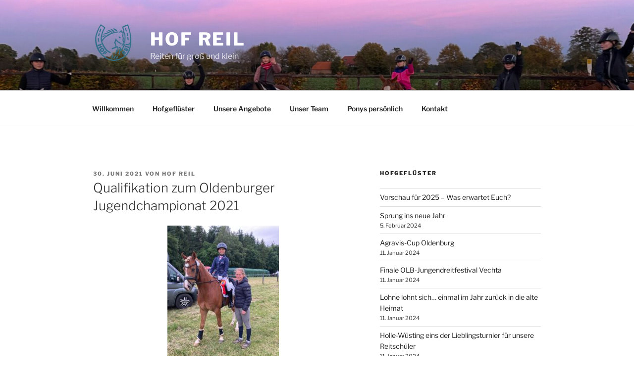

--- FILE ---
content_type: text/css
request_url: https://hofreil.de/wp-content/uploads/so-css/so-css-twentyseventeen.css?ver=1608021932
body_size: 171
content:
@media screen and (min-width: 48em){
.page.page-one-column .entry-header, .twentyseventeen-front-page.page-one-column .entry-header, .archive.page-one-column:not(.has-sidebar) .page-header {
    margin-bottom: 0em;
}
}
.post-128 .entry-date.published {display:none;}
.widget_recent_entries li:first-child .post-date {display:none;}